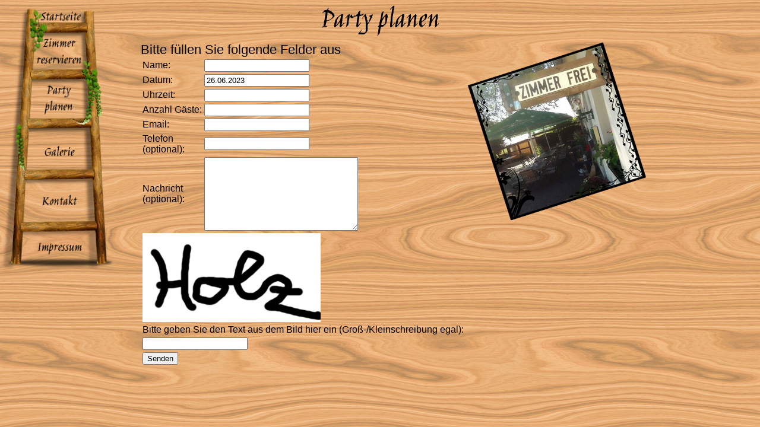

--- FILE ---
content_type: text/html; charset=UTF-8
request_url: http://www.faehrhaus-prettin.de/bookparty.php?day=26.06.2023&color=green
body_size: 893
content:
<html>
	<head>
		<title>F&auml;hrhaus Prettin - Party planen</title>
		<link href='https://fonts.googleapis.com/css?family=Jim Nightshade' rel='stylesheet'>
		<link rel="stylesheet" type="text/css" href="style.css">
	</head>
	<body>
				<div class="all">
			<div class="top">
				<div class="leftMenu">
					<a href='index.php'><img class='navImage' src='./pictures/Ladder01.png' /></a>
					<a href='bookroom.php'><img class='navImage' src='./pictures/Ladder02.png' /></a>
					<a href='bookparty.php'><img class='navImage' src='./pictures/Ladder03.png' /></a>
					<a href='pictures.php'><img class='navImage' src='./pictures/Ladder04.png' /></a>
					<a href='contact.php'><img class='navImage' src='./pictures/Ladder05.png' /></a>
					<a href='impressum.php'><img class='navImage' src='./pictures/Ladder06.png' /></a>
				</div>
				<div class="leftContent">
					<div class="contentTitle">
						Party planen
					</div>
					<div class="highlightImageDiv">
						<img class='highlightImage' src="./pictures/ZimmerFrei.png" />
					</div>
					<div class="contentText">
						Bitte f&uuml;llen Sie folgende Felder aus						<form method="POST" name="contact_form" action="./bookparty.php">
							<table>
								<tr>
									<td style="width: 100px;">Name: </td>
									<td><input type="text" name="name" value=""></td>
								</tr>
								<tr>
									<td style="width: 100px;">Datum: </td>
									<td><input type="text" name="from" value="26.06.2023"></td>
								</tr>
								<tr>
									<td style="width: 100px;">Uhrzeit: </td>
									<td><input type="text" name="time" value=""></td>
								</tr>
								<tr>
									<td style="width: 100px;">Anzahl G&auml;ste:</td>
									<td><input type="text" name="num" value=""></td></td>
								</tr>
								<tr>
									<td style="width: 100px;">Email: </td>
									<td><input type="text" name="email" value=""></td>
								</tr>
								<tr>
									<td style="width: 100px;">Telefon (optional): </td>
									<td><input type="text" name="phone" value=""></td>
								</tr>
								<tr>
									<td style="width: 100px;">Nachricht (optional):</td>
									<td><textarea name="message" rows=8 cols=30></textarea></td>
								</tr>
								<tr>
									<td colspan="2"><img src='./currentcaptcha/260114074459.png' style="width: 300px; height: 150px;" /></td>
								</tr>
								<tr>
									<td colspan="2">Bitte geben Sie den Text aus dem Bild hier ein (Gro&szlig;-/Kleinschreibung egal):</td>
								</tr>
								<tr>
									<td colspan="2"><input id="verification" name="verification" type="text"></td>
								</tr>
								<tr>
									<td colspan="2">
										<input type="hidden" id="sendpressed" name="sendpressed" value="true">
										<input type="submit" value="Senden" name="submit">
									</td>
								</tr>
							</table>
						</form>	
					</div>
				</div>
			</div>
		</div>
	</body>
</html>